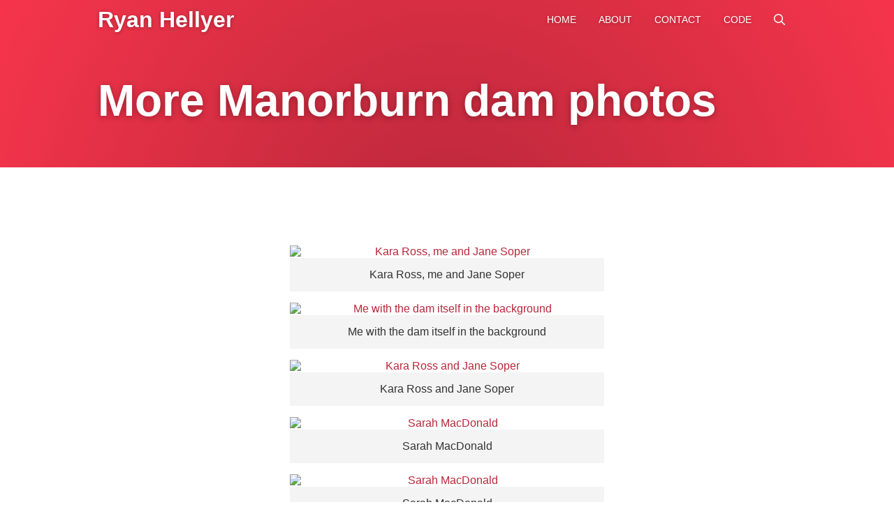

--- FILE ---
content_type: text/html; charset=utf-8
request_url: https://ryan.hellyer.kiwi/2007/more-manorburn-dam-photos/
body_size: 2051
content:
<!DOCTYPE html>
<html lang="en-NZ">
<head>
<meta charset="UTF-8" />
<meta name="viewport" content="width=device-width, initial-scale=1" />
<meta property="og:image" content="/files/2009/10/kara_ryan_jane_1-440x330.avif">
<meta property="og:description" content="">
<meta property="article:published_time" content="2007-07-27T02:07:17">
<meta property="article:modified_time" content="2025-07-12T20:58:46">
<meta name="twitter:label1" content="Written by">
<meta name="twitter:data1" content="Ryan Hellyer">
<meta name="twitter:label2" content="Est. reading time">
<meta name="twitter:data2" content="1 min read">
<link rel="preload" href="/fonts/open-sans.woff2" as="font" type="font/woff2" crossorigin>
<link rel="preload" href="/style.css" as="style">
<link href="/style.css" rel="stylesheet" />
<title>More Manorburn dam photos — Ryan Hellyer</title>
<link rel="alternate" type="application/rss+xml" title="Ryan Hellyer &raquo; Feed" href="https://ryan.hellyer.kiwi/feed" />
<link rel='dns-prefetch' href='//ryan.hellyer.kiwi'>
<link rel="icon" type="image/png" href="/favicon-32x32.png" sizes="32x32">
<link rel="icon" type="image/png" href="/favicon-16x16.png" sizes="16x16">
<link rel="shortcut icon" href="/favicon.ico">
<link rel="apple-touch-icon" href="/apple-touch-icon.png" sizes="180x180">
<meta name="theme-color" content="##fc364d">
<meta name="generator" content="Laravel (headless WordPress)" />
</head>
<body class="post tag-new-zealand tag-picsofme tag-skating">

<div id="primary-menu">
	<div class="wrapper">
		<a href="/" class="title">
			Ryan Hellyer
		</a>

		<nav>
			<ul>
				<li><a href="/">Home</a></li>
				<li><a href="/about/">About</a></li>
				<li><a href="/contact/">Contact</a></li>
                <li><a href="https://geek.hellyer.kiwi/">Code</a></li>
				<li><a href="/search/">Search</a></li>
			</ul>
		</nav>
	</div>
</div>


<header class="accent">
	<div class="wrapper">
		<h1>More Manorburn dam photos</h1>
	</div>
</header>

<section class="primary">
	<div class="wrapper">
		<article>
			<div id="attachment_1330" style="width: 450px" class="wp-caption aligncenter"><a href="/files/2009/10/kara_ryan_jane_1.avif"><img loading="lazy" decoding="async" aria-describedby="caption-attachment-1330" class="size-thumbnail wp-image-1330" src="/files/2009/10/kara_ryan_jane_1-440x330.avif" alt="Kara Ross, me and Jane Soper" width="440" height="330" /></a><p id="caption-attachment-1330" class="wp-caption-text">Kara Ross, me and Jane Soper</p></div>
<div id="attachment_1331" style="width: 450px" class="wp-caption aligncenter"><a href="/files/2009/10/ryan_hellyer_1.avif"><img loading="lazy" decoding="async" aria-describedby="caption-attachment-1331" class="size-thumbnail wp-image-1331" src="/files/2009/10/ryan_hellyer_1-440x330.avif" alt="Me with the dam itself in the background" width="440" height="330" /></a><p id="caption-attachment-1331" class="wp-caption-text">Me with the dam itself in the background</p></div>
<div id="attachment_1324" style="width: 450px" class="wp-caption aligncenter"><a href="/files/2009/10/jane_kara_1.avif"><img loading="lazy" decoding="async" aria-describedby="caption-attachment-1324" class="size-thumbnail wp-image-1324" src="/files/2009/10/jane_kara_1-440x586.avif" alt="Kara Ross and Jane Soper" width="440" height="586" /></a><p id="caption-attachment-1324" class="wp-caption-text">Kara Ross and Jane Soper</p></div>
<div id="attachment_1335" style="width: 450px" class="wp-caption aligncenter"><a href="/files/2009/10/sarah_macdonald3.avif"><img loading="lazy" decoding="async" aria-describedby="caption-attachment-1335" class="size-thumbnail wp-image-1335" src="/files/2009/10/sarah_macdonald3-440x586.avif" alt="Sarah MacDonald" width="440" height="586" /></a><p id="caption-attachment-1335" class="wp-caption-text">Sarah MacDonald</p></div>
<div id="attachment_1334" style="width: 450px" class="wp-caption aligncenter"><a href="/files/2009/10/sarah_macdonald2.avif"><img loading="lazy" decoding="async" aria-describedby="caption-attachment-1334" class="size-thumbnail wp-image-1334" src="/files/2009/10/sarah_macdonald2-440x330.avif" alt="Sarah MacDonald" width="440" height="330" /></a><p id="caption-attachment-1334" class="wp-caption-text">Sarah MacDonald</p></div>
<div id="attachment_1332" style="width: 450px" class="wp-caption aligncenter"><a href="/files/2009/10/ryan_jane_1.avif"><img loading="lazy" decoding="async" aria-describedby="caption-attachment-1332" class="size-thumbnail wp-image-1332" src="/files/2009/10/ryan_jane_1-440x330.avif" alt="Me and Jane Soper" width="440" height="330" /></a><p id="caption-attachment-1332" class="wp-caption-text">Me and Jane Soper</p></div>
<div id="attachment_1333" style="width: 450px" class="wp-caption aligncenter"><a href="/files/2009/10/sarah_macdonald1.avif"><img loading="lazy" decoding="async" aria-describedby="caption-attachment-1333" class="size-thumbnail wp-image-1333" src="/files/2009/10/sarah_macdonald1-440x586.avif" alt="Sarah MacDonald" width="440" height="586" /></a><p id="caption-attachment-1333" class="wp-caption-text">Sarah MacDonald</p></div>
<div id="attachment_1329" style="width: 450px" class="wp-caption aligncenter"><a href="/files/2009/10/kara_ross_1.avif"><img loading="lazy" decoding="async" aria-describedby="caption-attachment-1329" class="size-thumbnail wp-image-1329" src="/files/2009/10/kara_ross_1-440x330.avif" alt="Kara Ross" width="440" height="330" /></a><p id="caption-attachment-1329" class="wp-caption-text">Kara Ross</p></div>
<div id="attachment_1328" style="width: 450px" class="wp-caption aligncenter"><a href="/files/2009/10/jane_soper_4.avif"><img loading="lazy" decoding="async" aria-describedby="caption-attachment-1328" class="size-thumbnail wp-image-1328" src="/files/2009/10/jane_soper_4-440x586.avif" alt="Jane Soper" width="440" height="586" /></a><p id="caption-attachment-1328" class="wp-caption-text">Jane Soper</p></div>
<div id="attachment_1327" style="width: 450px" class="wp-caption aligncenter"><a href="/files/2009/10/jane_soper_3.avif"><img loading="lazy" decoding="async" aria-describedby="caption-attachment-1327" class="size-thumbnail wp-image-1327" src="/files/2009/10/jane_soper_3-440x330.avif" alt="Jane Soper" width="440" height="330" /></a><p id="caption-attachment-1327" class="wp-caption-text">Jane Soper</p></div>
<div id="attachment_1326" style="width: 450px" class="wp-caption aligncenter"><a href="/files/2009/10/jane_soper_2.avif"><img loading="lazy" decoding="async" aria-describedby="caption-attachment-1326" class="size-thumbnail wp-image-1326" src="/files/2009/10/jane_soper_2-440x330.avif" alt="Jane Soper" width="440" height="330" /></a><p id="caption-attachment-1326" class="wp-caption-text">Jane Soper</p></div>


			<footer class="meta">
				<time datetime="2007-07-27T02:07:17">
					Published: <a href="/2007/">
						July 27, 2007
					</a>
				</time>

								Post tags: 
				<ul>
										<li><a href="/tag/new-zealand/">new-zealand</a></li>
										<li><a href="/tag/picsofme/">picsofme</a></li>
										<li><a href="/tag/skating/">Skating</a></li>
									</ul>
							</footer>
		</article>
	</div>
</section>

<!-- @todo For posts. Display "related posts" here - could be just random posts from same tag. -->


<footer id="footer" class="accent">
	<div class="wrapper">
		<h3>Ryan Hellyer</h3>
		<p>One man, one camera. Many adventures.</p>
		<nav>
			<ul>
				<li><a href="https://twitter.com/ryanhellyer/" aria-label="Follow Ryan Hellyer on Twitter">Twitter</a></li>
				<li><a href="https://www.facebook.com/ryanhellyer" aria-label="Follow Ryan Hellyer on Facebook">Facebook</a></li>
				<li><a href="https://www.linkedin.com/in/ryanhellyer/" aria-label="Connect with Ryan Hellyer on LinkedIn">LinkedIn</a></li>
				<li><a href="https://github.com/ryanhellyer/" aria-label="View Ryan Hellyer's GitHub profile">GitHub</a></li>
				<li><a href="https://www.youtube.com/@RyanHellyer" aria-label="Subscribe to Ryan Hellyer's YouTube channel">YouTube</a></li>
				<li><a href="https://www.instagram.com/ryanhellyer/" aria-label="Follow Ryan Hellyer on Instagram">Instagram</a></li>
				<li><a href="https://profiles.wordpress.org/ryanhellyer/" aria-label="View Ryan Hellyer's WordPress.org profile">WordPress.org</a></li>
				<li><a href="https://bsky.app/profile/ryan.hellyer.kiwi" aria-label="Follow Ryan Hellyer on Bluesky">Bluesky</a></li>
				<li><a href="https://t.me/ryanhellyer" aria-label="Contact Ryan Hellyer on Telegram">Telegram</a></li>
			</ul>
		</nav>
		<p class="legal-crap">
			Copyright &copy; Ryan Hellyer 2026
			<span>
				<a href="/privacy-policy/" rel="nofollow">Privacy Policy</a>
				<a href="/legal-notice/" rel="nofollow">Legal Notice</a>
			</span>
		</p>
	</div>
</footer>

<script src="/script.js" defer></script>


<!-- Page generated in 14 ms at 2026-01-30 06:39:46 -->
</body>
</html>

--- FILE ---
content_type: text/css
request_url: https://ryan.hellyer.kiwi/style.css
body_size: 10454
content:
:root{--primary-color-base:#fc364d;--primary-color-highlight:#fd4a61;--primary-color-shadow:#b8273a;--primary-color-link:#b8273a;--primary-color-top:#e9303f;--primary-color-spacer:#eee;--primary-color-spacer-accent:#d42a3f;--wrapper-width:1000px;--mobile-width:90%;--mobile-padding:calc((100% - var(--mobile-width))/2);--white:#fff;--very-light-grey:#f4f4f4;--light-grey:#ccc;--lightish-grey:#ddd;--grey:#999;--dark-grey:#333;--black:#000;--colored-background:radial-gradient(circle at center 150%,var(--primary-color-shadow)0%,var(--primary-color-base)110%,#0003 100%);--icon-glow:drop-shadow(0 0 8px #0003)drop-shadow(0 0 16px #0003)drop-shadow(0 0 24px #0003);--button-glow:drop-shadow(0 0 8px #0000001a)drop-shadow(0 0 16px #0000001a)drop-shadow(0 0 24px #0000001a);--image-glow:drop-shadow(0 0 2px #0000001a)drop-shadow(0 0 4px #0000001a)drop-shadow(0 0 6px #0000001a)}body{background:var(--white)}body.error-404{--primary-color-base:#1483c8;--primary-color-highlight:#137fbf;--primary-color-shadow:#0e5a8a;--primary-color-link:#0e5a8a;--primary-color-top:#1275b5;--primary-color-spacer-accent:#1278b8;--colored-background:radial-gradient(circle at center 150%,var(--primary-color-shadow)0%,var(--primary-color-base)110%,#0003 100%)}body.tag-random{--primary-color-base:#4d9cfc;--primary-color-highlight:#4f95eb;--primary-color-shadow:#3a7bb8;--primary-color-link:#3a7bb8;--primary-color-top:#3f8ee9;--primary-color-spacer-accent:#4386da;--colored-background:radial-gradient(circle at center 150%,var(--primary-color-shadow)0%,var(--primary-color-base)110%,#0003 100%)}body.tag-geek{--primary-color-base:#3d8a1f;--primary-color-highlight:#79e94d;--primary-color-shadow:#1f4a12;--primary-color-link:#1f4a12;--primary-color-top:#2d6a1a;--primary-color-spacer-accent:#2e6a18;--colored-background:radial-gradient(circle at center 150%,var(--primary-color-shadow)0%,var(--primary-color-base)110%,#0003 100%)}body.tag-web-development,body.tag-wordcamp,body.tag-work,body.tag-chemistry,body.tag-coworking{--primary-color-base:#7dfc4d;--primary-color-highlight:#79e94d;--primary-color-shadow:#5bb838;--primary-color-link:#5bb838;--primary-color-top:#6fe93f;--primary-color-spacer-accent:#6bc642;--colored-background:radial-gradient(circle at center 150%,var(--primary-color-shadow)0%,var(--primary-color-base)110%,#0003 100%)}body.tag-psychedelics,body.tag-mum,body.tag-family{--primary-color-base:#8a4dfc;--primary-color-highlight:#8650e9;--primary-color-shadow:#6538b8;--primary-color-link:#6538b8;--primary-color-top:#7a3fe9;--primary-color-spacer-accent:#7643da;--colored-background:radial-gradient(circle at center 150%,var(--primary-color-shadow)0%,var(--primary-color-base)110%,#0003 100%)}body.tag-rip{--primary-color-base:#333;--primary-color-highlight:#404040;--primary-color-shadow:#1a1a1a;--primary-color-link:#1a1a1a;--primary-color-top:#262626;--primary-color-spacer-accent:#262626;--colored-background:radial-gradient(circle at center 150%,var(--primary-color-shadow)0%,var(--primary-color-base)110%,#0003 100%)}body.tag-barbecue,body.tag-wedding,body.tag-picnic{--primary-color-base:#fcd34d;--primary-color-highlight:#efc94d;--primary-color-shadow:#b89838;--primary-color-link:#b89838;--primary-color-top:#e9c73f;--primary-color-spacer-accent:#d9b843;--colored-background:radial-gradient(circle at center 150%,var(--primary-color-shadow)0%,var(--primary-color-base)110%,#0003 100%)}body.tag-christmas{--primary-color-base:#fc8a4d;--primary-color-highlight:#ef804d;--primary-color-shadow:#b86538;--primary-color-link:#b86538;--primary-color-top:#e97a3f;--primary-color-spacer-accent:#d97545;--colored-background:radial-gradient(circle at center 150%,var(--primary-color-shadow)0%,var(--primary-color-base)110%,#0003 100%)}body.tag-brianna{--primary-color-base:#b98dfc;--primary-color-highlight:#b28ae9;--primary-color-shadow:#8a68b8;--primary-color-link:#8a68b8;--primary-color-top:#ad7fe9;--primary-color-spacer-accent:#a17dd2;--colored-background:radial-gradient(circle at center 150%,var(--primary-color-shadow)0%,var(--primary-color-base)110%,#0003 100%)}body.tag-f1,body.tag-car{--primary-color-base:#fc4d9c;--primary-color-highlight:#ef4d95;--primary-color-shadow:#b8387b;--primary-color-link:#b8387b;--primary-color-top:#e93f8e;--primary-color-spacer-accent:#d9438a;--colored-background:radial-gradient(circle at center 150%,var(--primary-color-shadow)0%,var(--primary-color-base)110%,#0003 100%)}@font-face{font-family:Open Sans;font-weight:100 800;font-style:normal;font-display:optional;src:url(/fonts/open-sans.woff2)format("woff2")}body{word-wrap:break-word;min-height:100vh;margin:0;padding:0;font-family:Open Sans,sans-serif}.wrapper{width:100%;max-width:var(--wrapper-width);margin:0 auto}.hidden{clip:rect(0,0,0,0)!important;white-space:nowrap!important;border:0!important;width:1px!important;height:1px!important;margin:-1px!important;padding:0!important;position:absolute!important;overflow:hidden!important}:is(body.error-404,body.home) header .wrapper{margin-top:6rem;position:relative}:is(body.error-404,body.home) header .header-avatar{object-fit:contain;object-position:bottom right;z-index:0;width:45%;height:auto;position:absolute;bottom:0;right:0}:is(body.error-404,body.home) header h1{z-index:1;width:70%;margin:3rem 0 4rem;font-size:6rem;line-height:6rem;position:relative}:is(body.error-404,body.home) header p{z-index:1;width:60%;margin:6rem 0 2rem;font-size:2rem;line-height:3rem;position:relative}:is(body.error-404,body.home) #primary-menu .title{opacity:0}header{display:flex}header h1{width:100%;color:var(--white);text-shadow:0 .1rem .6rem #0000004d;margin:7rem 0 4rem;font-size:4rem;font-weight:700;line-height:4rem;display:block;position:relative}header p{color:var(--white);text-shadow:0 .05rem .3rem #0000004d;margin:0 0 6rem;font-size:1.6rem;font-weight:100;line-height:2.4rem}header .button{z-index:1;margin-bottom:6rem;position:relative}header fieldset,header legend{border:none;margin:0;padding:0}header form{align-items:flex-start;margin-top:4rem;margin-bottom:4rem;display:flex}header form p{margin:0;display:inline-block}header form p:first-of-type{width:100%}header form p:last-of-type{width:auto;margin-left:3rem}header form p input{width:calc(100% - 2rem)}header form p label{color:var(--white);top:-2.5rem}@keyframes menuBackgroundTransition{0%{background:0 0}15%{background:var(--primary-color-top)}to{background:var(--primary-color-base)}}#primary-menu{z-index:2;background:0 0;align-items:center;width:100%;height:3.5rem;transition:background .2s,box-shadow .2s;position:fixed;top:0;left:0}#primary-menu .wrapper{justify-content:space-between;display:flex}#primary-menu .title{opacity:1;color:var(--white);text-shadow:0 .05rem .3rem #0000004d;margin:.75rem 0 0;padding:0;font-size:2rem;font-weight:700;line-height:2rem;transition:all .25s}#primary-menu .title small{text-transform:uppercase;letter-spacing:.37rem;font-size:.7rem;font-weight:100;line-height:.9rem;display:block}#primary-menu .title:hover{text-decoration:none}#primary-menu ul{align-items:center;margin:0;padding:0;list-style:none;display:flex}#primary-menu li{color:var(--white);text-transform:uppercase;text-shadow:0 .05rem .3rem #0000004d;height:3.5rem;font-size:.9rem;font-weight:400}#primary-menu li a[href*="/search/"]{font-size:0}#primary-menu li a[href*="/search/"]:before{content:url("data:image/svg+xml,%3Csvg viewBox='0 0 512 512' aria-hidden='true' xmlns='http://www.w3.org/2000/svg' width='1em' height='1em'%3E%3Cpath fill='%23fff' fill-rule='evenodd' clip-rule='evenodd' d='M208 48c-88.366 0-160 71.634-160 160s71.634 160 160 160 160-71.634 160-160S296.366 48 208 48zM0 208C0 93.125 93.125 0 208 0s208 93.125 208 208c0 48.741-16.765 93.566-44.843 129.024l133.826 134.018c9.366 9.379 9.355 24.575-.025 33.941-9.379 9.366-24.575 9.355-33.941-.025L337.238 370.987C301.747 399.167 256.839 416 208 416 93.125 416 0 322.875 0 208z'/%3E%3C/svg%3E");margin-top:.5rem;display:inline-block}#primary-menu li:has(>ul){position:relative}#primary-menu li.search,#primary-menu li a{height:3.5rem;color:var(--white);padding:0 1rem;line-height:3.5rem;text-decoration:none;display:block}#primary-menu li:has(>ul){height:3.5rem;color:var(--white);padding:0 1rem;line-height:3.5rem;text-decoration:none;display:block}#primary-menu li:focus-within,#primary-menu li:hover{background:var(--primary-color-highlight);cursor:pointer}:is(#primary-menu li:focus-within,#primary-menu li:hover) ul,:is(#primary-menu li:focus-within,#primary-menu li:hover) form{left:0}#primary-menu li ul{background:#0009;width:200px;display:block;position:absolute;left:-999em;box-shadow:0 .3rem 1rem #0003}#primary-menu li ul li,#primary-menu li ul li a{width:100%;height:auto;line-height:auto}#primary-menu li form{background:var(--white);width:90%;padding:5%;position:absolute;left:-999em}.scrolled #primary-menu{background:var(--primary-color-base);box-shadow:0 0 1rem #0003}.scrolled #primary-menu .title{opacity:1}.scrolled.home #primary-menu .title{opacity:1}:is(.primary,.secondary,body.error-404 main,body.home main,body.archive main) .button{width:fit-content;margin:0 auto;display:block}.primary,.secondary{width:100%;padding:6rem 0}:is(.primary,.secondary) .button{width:fit-content;margin:0 auto;display:block}body.home main section{padding-top:6rem;padding-bottom:6rem}body.home main .button{width:fit-content;margin:0 auto;display:block}body.archive main{padding-top:6rem;padding-bottom:6rem}.archive article>a{border-bottom:1px solid var(--primary-color-spacer);min-height:169px;margin-bottom:4rem;padding-bottom:4rem;transition:all .25s;display:block;position:relative}.archive article>a h2,.archive article>a time,.archive article>a p{width:calc(100% - 350px);margin-left:350px}.archive article>a img{aspect-ratio:16/9;object-fit:cover;width:300px;height:auto;position:absolute;top:0;left:0}.archive article>a h2{max-width:calc(100% - 300px);margin-top:0;margin-bottom:0;font-size:1.8rem;font-weight:600}.archive article>a time{padding-top:.5rem;padding-bottom:.5rem}.archive article>a p{margin-bottom:0;padding:0}.archive article>a .button{width:auto}.archive article>a:hover{text-decoration:none;transform:scale(1.02)}.archive article:last-child>a{border-bottom:none}.archive.accent article>a{border-bottom-color:var(--primary-color-spacer-accent)}.pagination{justify-content:center;margin:0;padding:0;list-style:none;display:flex}.pagination span,.pagination a{background:var(--white);color:var(--black);border-radius:2rem;margin:1rem;padding:.5rem 1rem;font-size:1.3rem;display:block}.pagination a{color:var(--primary-color-base);text-decoration:none}.pagination a:hover{text-decoration:none}.pagination .active{font-weight:700}.contact-form .wrapper{width:100%;max-width:var(--wrapper-width);grid-template-rows:auto 1fr;grid-template-columns:1fr 1fr;margin:0 auto;display:grid}.contact-form h2{grid-area:1/1;margin-top:0;margin-bottom:0;padding:3rem 0;font-size:5rem}.contact-form p{grid-area:2/1;align-self:start;margin-top:3rem;font-size:1.3rem}.contact-form form{box-sizing:border-box;grid-area:span 2/2;width:100%}.featured .wrapper{grid-template-rows:auto auto auto;grid-template-columns:1fr 1fr;align-items:start;gap:2rem;display:grid}.featured .wrapper h2{grid-area:1/1;margin-top:0;margin-bottom:0}.featured .wrapper p:first-of-type{grid-area:2/1;margin-bottom:1rem}.featured .wrapper p:last-of-type{grid-area:3/1}.featured .wrapper img{filter:var(--image-glow);grid-area:1/2/-1;max-width:100%;height:auto;margin-top:.6rem}a{color:var(--primary-color-link);text-decoration:none}a:hover{color:var(--primary-color-highlight);text-decoration:underline}h1,h2,h3{width:100%;max-width:var(--wrapper-width);color:var(--black);margin:0 auto;padding:0;font-family:Open Sans,sans-serif;font-weight:700}h1{margin-top:2rem;margin-bottom:1rem;font-size:6rem;line-height:6rem}h2{margin-top:4rem;margin-bottom:1rem;font-size:4rem}h3{margin-top:4rem;margin-bottom:1rem;font-size:2.5rem}p{color:var(--black);margin:0 0 2rem;font-family:Open Sans,sans-serif;font-size:1.2rem;font-weight:400;line-height:2rem}ul{list-style:outside}ul,ol{margin:0;display:block}:is(ul,ol) li{margin:0 0 1rem;font-size:1.2rem;font-weight:400;line-height:1.4rem}address{color:var(--dark-grey);font-size:2rem;font-style:normal;line-height:3rem}blockquote{background:var(--very-light-grey);margin:4rem 0;padding:2rem 3rem}blockquote p{color:var(--dark-grey);margin:0;font-size:2rem;line-height:3rem}blockquote cite{color:var(--dark-grey);font-size:1.4rem;line-height:1.8rem}form p{position:relative}fieldset{width:100%}fieldset,legend{border:none;margin:0;padding:0}label{width:50%;color:var(--grey);text-transform:uppercase;letter-spacing:.1rem;opacity:0;font-size:.8rem;font-weight:400;transition:opacity .25s;display:block;position:absolute;top:-1.7rem;left:0}input{width:50%;padding:1rem}input+label{width:50%}textarea{width:90%;min-height:6rem;color:var(--dark-grey)}textarea+label{width:100%}input,textarea{border:1px solid var(--light-grey);color:var(--dark-grey);padding:1rem;font-family:Open Sans,sans-serif;font-size:1.2rem;font-weight:100;box-shadow:0 0 1rem #0000000d}:is(input,textarea):focus-within+label{opacity:1}input[type=submit],button,.button{background:var(--primary-color-link);color:var(--white);border:none;border-bottom:var(--primary-color-shadow);filter:var(--image-glow);border-radius:1rem;margin:0;padding:1rem 4rem;font-size:1.2rem;font-weight:600;text-decoration:none;transition:all .25s;display:inline-block}:is(input[type=submit],button,.button)[type=submit]{width:auto;font-weight:400}:is(input[type=submit],button,.button)[type=submit]:hover{cursor:pointer}:is(input[type=submit],button,.button):focus-within,:is(input[type=submit],button,.button):hover{cursor:pointer;background:var(--primary-color-highlight);color:var(--white);filter:var(--button-glow);text-decoration:none;transform:scale(1.05)}.wp-caption{max-width:100%;margin:1rem 0;padding:0}.wp-caption img{width:100%;height:auto;display:block}.wp-caption p{background:var(--very-light-grey);color:var(--dark-grey);margin:0;padding:.5rem 1rem;font-size:1rem}.wp-block-gallery{column-gap:1rem;margin:0;display:block}.wp-block-gallery.columns-1{column-count:1}.wp-block-gallery.columns-2{column-count:2}.wp-block-gallery.columns-default,.wp-block-gallery.columns-3{column-count:3}.wp-block-gallery.columns-4{column-count:4}.wp-block-gallery>figure{break-inside:avoid;width:100%;margin:0 0 1rem}img{max-width:100%;height:auto}.aligncenter{text-align:center;margin-left:auto;margin-right:auto}.aligncenter *,.aligncenter * *{margin-left:auto;margin-right:auto}.alignright{float:right;margin-left:2rem}.alignleft{float:left;margin-right:2rem}.meta{color:var(--grey);text-transform:uppercase;letter-spacing:.1rem;margin-top:3rem;font-size:1.2rem;font-weight:400}.meta time{color:var(--grey);margin-bottom:1rem;display:block}.meta time a{color:var(--grey)}.meta ul{margin:0 0 0 .5rem;padding:0;list-style:none;display:inline-block}.meta li{border-right:1px solid var(--grey);margin-right:1rem;padding-right:1rem;font-size:1.2rem;display:inline-block}.meta li:last-child{border-right:none}.neutral{background:var(--very-light-grey);background:radial-gradient(circle,var(--lightish-grey)0%,var(--white)53%,#0003 100%)}.accent{background:var(--colored-background)}.accent h1,.accent h2,.accent h3,.accent p{color:var(--white)}:is(.accent h1,.accent h2,.accent h3,.accent p) a{color:var(--white)}.accent .button{background:var(--white);color:var(--black)}.accent .button:focus-within,.accent .button:hover{background:var(--white);color:var(--black)}#footer{text-align:center;width:100%;padding:3rem 0 1rem;display:flex}#footer h3{margin-bottom:0}#footer p{opacity:.7}#footer ul{justify-content:center;gap:2rem;margin:3rem 0;padding:0;list-style:none;display:flex}#footer ul a{font-size:0;transition:all .3s;display:block;position:relative}#footer ul a:focus-within,#footer ul a:hover{filter:var(--icon-glow);transform:scale(1.5)}#footer ul a:before{display:block}#footer ul a[href*=twitter\.com]:before{content:url("data:image/svg+xml,%3Csvg width='40' height='40' viewBox='0 0 100 100' xmlns='http://www.w3.org/2000/svg' aria-hidden='true'%3E%3Cdefs%3E%3Cmask id='birdMask'%3E%3Crect width='100' height='100' fill='white'/%3E%3Cg transform='translate(50,50) scale(0.75) translate(-50,-50)'%3E%3Cpath d='M78 32c-2.5 1.1-5.2 1.9-8 2.2 2.9-1.7 5.1-4.4 6.1-7.6-2.7 1.6-5.7 2.8-8.9 3.4-2.6-2.7-6.2-4.4-10.2-4.4-7.7 0-14 6.3-14 14 0 1.1.1 2.2.3 3.2-11.6-.6-21.9-6.1-28.8-14.5-1.2 2.1-1.9 4.5-1.9 7.1 0 4.9 2.5 9.2 6.2 11.7-2.3-.1-4.4-.7-6.3-1.7v.2c0 6.8 4.8 12.5 11.2 13.8-1.2.3-2.4.5-3.7.5-.9 0-1.8-.1-2.6-.3 1.8 5.5 6.9 9.5 13 9.6-4.8 3.7-10.8 5.9-17.3 5.9-1.1 0-2.2-.1-3.3-.2 6.1 3.9 13.3 6.2 21.1 6.2 25.3 0 39.1-21 39.1-39.1 0-.6 0-1.2 0-1.8 2.7-1.9 5-4.3 6.8-7z' fill='black'/%3E%3C/g%3E%3C/mask%3E%3C/defs%3E%3Ccircle cx='50' cy='50' r='50' fill='white' mask='url(%23birdMask)'/%3E%3C/svg%3E")}#footer ul a[href*=youtube\.com]:before{content:url("data:image/svg+xml,%3Csvg width='40' height='28' viewBox='0 0 40 28' xmlns='http://www.w3.org/2000/svg'%3E%3Cpath d='M39.2 7.8c-.5-1.7-1.8-3-3.6-3.4C32.7 4 20 4 20 4s-12.7 0-15.6.4c-1.8.4-3.1 1.7-3.6 3.4C.4 10.4.4 16.1.4 16.1s0 5.7.4 8.3c.5 1.7 1.8 3 3.6 3.4C7.3 28.2 20 28.2 20 28.2s12.7 0 15.6-.4c1.8-.4 3.1-1.7 3.6-3.4.4-2.6.4-8.3.4-8.3s0-5.7-.4-8.3z M16 22.4V11.6l10.4 5.4L16 22.4z' fill='white'/%3E%3C/svg%3E");margin-top:6px}#footer ul a[href*=facebook\.com]:before{content:url("data:image/svg+xml,%3Csvg width='40' height='40' viewBox='0 0 100 100' xmlns='http://www.w3.org/2000/svg'%3E%3Cmask id='fb-mask'%3E%3Ccircle cx='50' cy='50' r='50' fill='white'/%3E%3Cpath d='M60 25H48c-6.6 0-12 5.4-12 12v8h-8v12h8v28h12V57h10l2-12H48v-8c0-1.1 0.9-2 2-2h10V25z' fill='black'/%3E%3C/mask%3E%3Ccircle cx='50' cy='50' r='50' fill='white' mask='url(%23fb-mask)'/%3E%3C/svg%3E")}#footer ul a[href*=gravatar\.com]:before{content:url("data:image/svg+xml,%3Csvg width='40' height='40' viewBox='0 0 24 24' xmlns='http://www.w3.org/2000/svg'%3E%3Cpath d='M10.8001 4.69937V10.6494C10.8001 11.1001 10.9791 11.5323 11.2978 11.851C11.6165 12.1697 12.0487 12.3487 12.4994 12.3487C12.9501 12.3487 13.3824 12.1697 13.7011 11.851C14.0198 11.5323 14.1988 11.1001 14.1988 10.6494V6.69089C15.2418 7.05861 16.1371 7.75537 16.7496 8.67617C17.3622 9.59698 17.6589 10.6919 17.595 11.796C17.5311 12.9001 17.1101 13.9535 16.3954 14.7975C15.6807 15.6415 14.711 16.2303 13.6325 16.4753C12.5541 16.7202 11.4252 16.608 10.4161 16.1555C9.40691 15.703 8.57217 14.9348 8.03763 13.9667C7.50308 12.9985 7.29769 11.8828 7.45242 10.7877C7.60714 9.69266 8.11359 8.67755 8.89545 7.89537C9.20904 7.57521 9.38364 7.14426 9.38132 6.69611C9.37899 6.24797 9.19994 5.81884 8.88305 5.50195C8.56616 5.18506 8.13704 5.00601 7.68889 5.00369C7.24075 5.00137 6.80979 5.17597 6.48964 5.48956C5.09907 6.8801 4.23369 8.7098 4.04094 10.6669C3.84819 12.624 4.34 14.5873 5.43257 16.2224C6.52515 17.8575 8.15088 19.0632 10.0328 19.634C11.9146 20.2049 13.9362 20.1055 15.753 19.3529C17.5699 18.6003 19.0695 17.241 19.9965 15.5066C20.9234 13.7722 21.2203 11.7701 20.8366 9.84133C20.4528 7.91259 19.4122 6.17658 17.892 4.92911C16.3717 3.68163 14.466 2.99987 12.4994 3C12.0487 3 11.6165 3.17904 11.2978 3.49773C10.9791 3.81643 10.8001 4.24867 10.8001 4.69937Z' fill='white'/%3E%3C/svg%3E")}#footer ul a[href*=github\.com]:before{content:url("data:image/svg+xml,%3Csvg width='40' height='40' viewBox='0 0 24 24' xmlns='http://www.w3.org/2000/svg'%3E%3Cpath d='M12,2C6.477,2,2,6.477,2,12c0,4.419,2.865,8.166,6.839,9.489c0.5,0.09,0.682-0.218,0.682-0.484 c0-0.236-0.009-0.866-0.014-1.699c-2.782,0.602-3.369-1.34-3.369-1.34c-0.455-1.157-1.11-1.465-1.11-1.465 c-0.909-0.62,0.069-0.608,0.069-0.608c1.004,0.071,1.532,1.03,1.532,1.03c0.891,1.529,2.341,1.089,2.91,0.833 c0.091-0.647,0.349-1.086,0.635-1.337c-2.22-0.251-4.555-1.111-4.555-4.943c0-1.091,0.39-1.984,1.03-2.682 C6.546,8.54,6.202,7.524,6.746,6.148c0,0,0.84-0.269,2.75,1.025C10.295,6.95,11.15,6.84,12,6.836 c0.85,0.004,1.705,0.114,2.504,0.336c1.909-1.294,2.748-1.025,2.748-1.025c0.546,1.376,0.202,2.394,0.1,2.646 c0.64,0.699,1.026,1.591,1.026,2.682c0,3.841-2.337,4.687-4.565,4.935c0.359,0.307,0.679,0.917,0.679,1.852 c0,1.335-0.012,2.415-0.012,2.741c0,0.269,0.18,0.579,0.688,0.481C19.138,20.161,22,16.416,22,12C22,6.477,17.523,2,12,2z' fill='white'/%3E%3C/svg%3E")}#footer ul a[href*=linkedin\.com]:before{content:url("data:image/svg+xml,%3Csvg width='40' height='40' viewBox='0 0 24 24' xmlns='http://www.w3.org/2000/svg'%3E%3Cpath d='M19.7,3H4.3C3.582,3,3,3.582,3,4.3v15.4C3,20.418,3.582,21,4.3,21h15.4c0.718,0,1.3-0.582,1.3-1.3V4.3 C21,3.582,20.418,3,19.7,3z M8.339,18.338H5.667v-8.59h2.672V18.338z M7.004,8.574c-0.857,0-1.549-0.694-1.549-1.548 c0-0.855,0.691-1.548,1.549-1.548c0.854,0,1.547,0.694,1.547,1.548C8.551,7.881,7.858,8.574,7.004,8.574z M18.339,18.338h-2.669 v-4.177c0-0.996-0.017-2.278-1.387-2.278c-1.389,0-1.601,1.086-1.601,2.206v4.249h-2.667v-8.59h2.559v1.174h0.037 c0.356-0.675,1.227-1.387,2.526-1.387c2.703,0,3.203,1.779,3.203,4.092V18.338z' fill='white'/%3E%3C/svg%3E")}#footer ul a[href*=bluesky\.com]:before{content:url("data:image/svg+xml,%3Csvg width='40' height='40' viewBox='0 0 24 24' xmlns='http://www.w3.org/2000/svg'%3E%3Cpath d='M6.3,4.2c2.3,1.7,4.8,5.3,5.7,7.2.9-1.9,3.4-5.4,5.7-7.2,1.7-1.3,4.3-2.2,4.3.9s-.4,5.2-.6,5.9c-.7,2.6-3.3,3.2-5.6,2.8,4,.7,5.1,3,2.9,5.3-5,5.2-6.7-2.8-6.7-2.8,0,0-1.7,8-6.7,2.8-2.2-2.3-1.2-4.6,2.9-5.3-2.3.4-4.9-.3-5.6-2.8-.2-.7-.6-5.3-.6-5.9,0-3.1,2.7-2.1,4.3-.9h0Z' fill='white'/%3E%3C/svg%3E")}#footer ul a[href*=wordpress\.org]:before{content:url("data:image/svg+xml,%3Csvg width='40' height='40' viewBox='0 0 24 24' xmlns='http://www.w3.org/2000/svg'%3E%3Cpath d='M12.158,12.786L9.46,20.625c0.806,0.237,1.657,0.366,2.54,0.366c1.047,0,2.051-0.181,2.986-0.51 c-0.024-0.038-0.046-0.079-0.065-0.124L12.158,12.786z M3.009,12c0,3.559,2.068,6.634,5.067,8.092L3.788,8.341 C3.289,9.459,3.009,10.696,3.009,12z M18.069,11.546c0-1.112-0.399-1.881-0.741-2.48c-0.456-0.741-0.883-1.368-0.883-2.109 c0-0.826,0.627-1.596,1.51-1.596c0.04,0,0.078,0.005,0.116,0.007C16.472,3.904,14.34,3.009,12,3.009 c-3.141,0-5.904,1.612-7.512,4.052c0.211,0.007,0.41,0.011,0.579,0.011c0.94,0,2.396-0.114,2.396-0.114 C7.947,6.93,8.004,7.642,7.52,7.699c0,0-0.487,0.057-1.029,0.085l3.274,9.739l1.968-5.901l-1.401-3.838 C9.848,7.756,9.389,7.699,9.389,7.699C8.904,7.67,8.961,6.93,9.446,6.958c0,0,1.484,0.114,2.368,0.114 c0.94,0,2.397-0.114,2.397-0.114c0.485-0.028,0.542,0.684,0.057,0.741c0,0-0.488,0.057-1.029,0.085l3.249,9.665l0.897-2.996 C17.841,13.284,18.069,12.316,18.069,11.546z M19.889,7.686c0.039,0.286,0.06,0.593,0.06,0.924c0,0.912-0.171,1.938-0.684,3.22 l-2.746,7.94c2.673-1.558,4.47-4.454,4.47-7.771C20.991,10.436,20.591,8.967,19.889,7.686z M12,22C6.486,22,2,17.514,2,12 C2,6.486,6.486,2,12,2c5.514,0,10,4.486,10,10C22,17.514,17.514,22,12,22z' fill='white'/%3E%3C/svg%3E")}#footer ul a[href*=instagram\.com]:before{content:url("data:image/svg+xml,%3Csvg width='40' height='40' viewBox='0 0 24 24' xmlns='http://www.w3.org/2000/svg'%3E%3Cpath d='M12,4.622c2.403,0,2.688,0.009,3.637,0.052c0.877,0.04,1.354,0.187,1.671,0.31c0.42,0.163,0.72,0.358,1.035,0.673 c0.315,0.315,0.51,0.615,0.673,1.035c0.123,0.317,0.27,0.794,0.31,1.671c0.043,0.949,0.052,1.234,0.052,3.637 s-0.009,2.688-0.052,3.637c-0.04,0.877-0.187,1.354-0.31,1.671c-0.163,0.42-0.358,0.72-0.673,1.035 c-0.315,0.315-0.615,0.51-1.035,0.673c-0.317,0.123-0.794,0.27-1.671,0.31c-0.949,0.043-1.233,0.052-3.637,0.052 s-2.688-0.009-3.637-0.052c-0.877-0.04-1.354-0.187-1.671-0.31c-0.42-0.163-0.72-0.358-1.035-0.673 c-0.315-0.315-0.51-0.615-0.673-1.035c-0.123-0.317-0.27-0.794-0.31-1.671C4.631,14.688,4.622,14.403,4.622,12 s0.009-2.688,0.052-3.637c0.04-0.877,0.187-1.354,0.31-1.671c0.163-0.42,0.358-0.72,0.673-1.035 c0.315-0.315,0.615-0.51,1.035-0.673c0.317-0.123,0.794-0.27,1.671-0.31C9.312,4.631,9.597,4.622,12,4.622 M12,3 C9.556,3,9.249,3.01,8.289,3.054C7.331,3.098,6.677,3.25,6.105,3.472C5.513,3.702,5.011,4.01,4.511,4.511 c-0.5,0.5-0.808,1.002-1.038,1.594C3.25,6.677,3.098,7.331,3.054,8.289C3.01,9.249,3,9.556,3,12c0,2.444,0.01,2.751,0.054,3.711 c0.044,0.958,0.196,1.612,0.418,2.185c0.23,0.592,0.538,1.094,1.038,1.594c0.5,0.5,1.002,0.808,1.594,1.038 c0.572,0.222,1.227,0.375,2.185,0.418C9.249,20.99,9.556,21,12,21s2.751-0.01,3.711-0.054c0.958-0.044,1.612-0.196,2.185-0.418 c0.592-0.23,1.094-0.538,1.594-1.038c0.5-0.5,0.808-1.002,1.038-1.594c0.222-0.572,0.375-1.227,0.418-2.185 C20.99,14.751,21,14.444,21,12s-0.01-2.751-0.054-3.711c-0.044-0.958-0.196-1.612-0.418-2.185c-0.23-0.592-0.538-1.094-1.038-1.594 c-0.5-0.5-1.002-0.808-1.594-1.038c-0.572-0.222-1.227-0.375-2.185-0.418C14.751,3.01,14.444,3,12,3L12,3z M12,7.378 c-2.552,0-4.622,2.069-4.622,4.622S9.448,16.622,12,16.622s4.622-2.069,4.622-4.622S14.552,7.378,12,7.378z M12,15 c-1.657,0-3-1.343-3-3s1.343-3,3-3s3,1.343,3,3S13.657,15,12,15z M16.804,6.116c-0.596,0-1.08,0.484-1.08,1.08 s0.484,1.08,1.08,1.08c0.596,0,1.08-0.484,1.08-1.08S17.401,6.116,16.804,6.116z' fill='white'/%3E%3C/svg%3E")}#footer ul a[href*=bsky\.app]:before{content:url("data:image/svg+xml,%3Csvg width='40' height='40' viewBox='0 0 100 100' xmlns='http://www.w3.org/2000/svg'%3E%3Cdefs%3E%3Cmask id='blueskyMask'%3E%3Crect width='100' height='100' fill='white'/%3E%3Cg transform='translate(50,50) scale(0.12) translate(-300,-265)'%3E%3Cpath d='m135.72 44.03c66.496 49.921 138.02 151.14 164.28 205.46 26.262-54.316 97.782-155.54 164.28-205.46 47.98-36.021 125.72-63.892 125.72 24.795 0 17.712-10.155 148.79-16.111 170.07-20.703 73.984-96.144 92.854-163.25 81.433 117.3 19.964 147.14 86.092 82.697 152.22-122.39 125.59-175.91-31.511-189.63-71.766-2.514-7.3797-3.6904-10.832-3.7077-7.8964-0.0174-2.9357-1.1937 0.51669-3.7077 7.8964-13.714 40.255-67.233 197.36-189.63 71.766-64.444-66.128-34.605-132.26 82.697-152.22-67.108 11.421-142.55-7.4491-163.25-81.433-5.9562-21.282-16.111-152.36-16.111-170.07 0-88.687 77.742-60.816 125.72-24.795z' fill='black'/%3E%3C/g%3E%3C/mask%3E%3C/defs%3E%3Ccircle cx='50' cy='50' r='50' fill='white' mask='url(%23blueskyMask)'/%3E%3C/svg%3E")}#footer ul a[href*=t\.me]:before{content:url("data:image/svg+xml,%3Csvg width='40' height='40' viewBox='0 0 24 24' xmlns='http://www.w3.org/2000/svg'%3E%3Cpath d='M11.944 0A12 12 0 0 0 0 12a12 12 0 0 0 12 12 12 12 0 0 0 12-12A12 12 0 0 0 12 0a12 12 0 0 0-.056 0zm4.962 7.224c.1-.002.321.023.465.14a.506.506 0 0 1 .171.325c.016.093.036.306.02.472-.18 1.898-.962 6.502-1.36 8.627-.168.9-.499 1.201-.82 1.23-.696.065-1.225-.46-1.9-.902-1.056-.693-1.653-1.124-2.678-1.8-1.185-.78-.417-1.21.258-1.91.177-.184 3.247-2.977 3.307-3.23.007-.032.014-.15-.056-.212s-.174-.041-.249-.024c-.106.024-1.793 1.14-5.061 3.345-.48.33-.913.49-1.302.48-.428-.008-1.252-.241-1.865-.44-.752-.245-1.349-.374-1.297-.789.027-.216.325-.437.893-.663 3.498-1.524 5.83-2.529 6.998-3.014 3.332-1.386 4.025-1.627 4.476-1.635z' fill='white'/%3E%3C/svg%3E")}#footer .legal-crap{margin:0;font-size:.9rem}#footer .legal-crap a{border-left:1px solid var(--white);padding:0 .5rem;line-height:1rem;display:inline-block}#footer .legal-crap a:first-child{margin-left:.5rem}@media (width<=1024px){#primary-menu .title{margin-left:1rem}#primary-menu nav{cursor:pointer;position:fixed;top:.3rem;right:.5rem}#primary-menu nav:before{content:"☰";color:var(--white);font-size:2.5rem;transition:color .3s,transform .3s;display:block}#primary-menu nav.active:before{content:"×";margin-top:-.8rem;margin-right:.1rem;font-size:3.5rem}#primary-menu nav ul{z-index:-1;padding-top:2rem;top:0}#primary-menu nav ul li{margin-bottom:0}#primary-menu nav.active ul{left:10%}#primary-menu ul{background:var(--dark-grey);flex-direction:column;justify-content:flex-start;align-items:stretch;width:90%;height:calc(100vh - 2rem);transition:left .3s;position:fixed;top:4.5rem;left:100%;overflow-y:auto}#primary-menu li{border-bottom:1px solid #ffffff80;width:100%;height:auto}#primary-menu li.search,#primary-menu li a{height:auto;padding:2rem;line-height:1.5;display:block}#primary-menu li:has(>ul){height:auto;padding:2rem;line-height:1.5;display:block}:is(body.error-404,body.home) header .wrapper{margin-top:6rem;position:relative}:is(body.error-404,body.home) header .header-avatar{width:80%;right:10%}header{height:100vh}header .wrapper{width:var(--mobile-width);padding-right:var(--mobile-padding);padding-left:var(--mobile-padding)}body.error-404 :is(header .wrapper),body.home :is(header .wrapper){margin-top:3rem}header .wrapper body.error-404 .header-avatar,header .wrapper body.home .header-avatar{border:2px dashed #00f;width:80%;left:50%;right:auto;transform:translate(-50%)}header h1,header p{width:100%}body.error-404 :is(header h1,header p),body.home :is(header h1,header p){width:100%;margin:0}body.error-404 :is(header h1),body.home :is(header h1){font-size:3rem;line-height:3rem}header p{margin-top:2rem;font-size:2.5rem;line-height:3rem}body.error-404 :is(header p),body.home :is(header p){margin-top:2rem;font-size:1.5rem;line-height:2.5rem}header .button{margin-top:2rem;margin-bottom:0}:is(body.archive,body.page,body.post,body.search,body.contact) header{height:auto}:is(body.archive,body.page,body.post,body.search,body.contact) header .wrapper{background:0 0}:is(body.archive,body.page,body.post,body.search,body.contact) header form{display:block}:is(body.archive,body.page,body.post,body.search,body.contact) header form p:last-of-type{margin-top:2rem;margin-left:0}.primary{width:var(--mobile-width);padding:3rem var(--mobile-padding)3rem}.archive{padding:3rem 0}.archive .no-results{padding-right:var(--mobile-padding);padding-left:var(--mobile-padding)}.archive article>a{min-height:auto;margin-bottom:2rem;padding-bottom:2rem}.archive article>a h2,.archive article>a time,.archive article>a p{width:var(--mobile-width);max-width:var(--mobile-width);padding-right:var(--mobile-padding);padding-left:var(--mobile-padding);margin-left:0;display:block}.archive article>a img{width:100%;position:static}.pagination span,.pagination a{margin:.5rem;padding:.5rem .2rem}.pagination li:first-child a,.pagination li:last-child a{font-size:0;line-height:1;position:relative}.pagination li:first-child a:after{content:"«";font-size:1.3rem;display:block}.pagination li:last-child a:after{content:"»";font-size:1.3rem;display:block}.featured{padding-bottom:0}.featured .wrapper{flex-direction:column;gap:0;padding-bottom:0;display:flex!important}.featured .wrapper h2,.featured .wrapper p{width:var(--mobile-width);padding-right:var(--mobile-padding);padding-left:var(--mobile-padding)}.featured .wrapper h2{order:1;margin-top:0;margin-bottom:1rem}.featured .wrapper p:first-of-type{order:2;margin-bottom:1rem}.featured .wrapper p:last-of-type{order:3;margin-bottom:1.5rem}.featured .wrapper .button{order:4;margin-bottom:3.5rem}.featured .wrapper img{order:5;width:100%;height:auto;margin-top:0}.wp-block-gallery.columns-2,.wp-block-gallery.columns-default,.wp-block-gallery.columns-3,.wp-block-gallery.columns-4{column-count:1}.quoteXXXXXXXXXXXXXXXx blockquote p{font-size:3rem;line-height:4rem}.quoteXXXXXXXXXXXXXXXx blockquote cite{font-size:1.8rem;line-height:2rem}.contact-form{padding-top:3rem}.contact-form .wrapper{width:var(--mobile-width);padding-right:var(--mobile-padding);padding-left:var(--mobile-padding);grid-template-rows:auto auto 1fr;grid-template-columns:1fr}.contact-form h2{grid-area:1/1;margin-top:0;margin-bottom:0;padding-top:0;padding-bottom:0;font-size:2.5rem}.contact-form p{grid-area:2/1;margin-top:1rem;margin-bottom:1rem}.contact-form form{grid-area:3/1}header h1,h1{font-size:3rem;line-height:3rem}h2{font-size:2rem}h3{font-size:1.25rem}.meta{letter-spacing:.06rem;margin-top:2rem;font-size:.9rem}.meta li{margin-right:.6rem;padding-right:.6rem;font-size:.8rem}#footer{padding-top:0;padding-bottom:0}#footer h3{margin-top:2.5rem;font-size:2rem}#footer ul{gap:.5rem;margin:0 0}#footer ul a:before{width:30px;height:30px;transform:scale(.75)}#footer .legal-crap{margin:0 0 1rem}#footer .legal-crap span{line-height:1rem;display:block}#footer .legal-crap span a:first-child{border-left:none;margin-left:0}}@media (prefers-color-scheme:dark){:root{--black:#fff;--white:#000;--primary-color-spacer:#111;--very-light-grey:#0b0b0b;--light-grey:#333;--lightish-grey:#222;--grey:#666;--dark-grey:#ccc}#primary-menu .title,#primary-menu li,#primary-menu li a{color:var(--black)}#primary-menu nav:before{color:var(--black)}.accent h1,.accent h2,.accent h3,.accent p{color:var(--black)}:is(.accent h1,.accent h2,.accent h3,.accent p) a{color:var(--black)}.accent .button{background:var(--black);color:var(--white)}.accent .button:focus-within,.accent .button:hover{background:var(--black);color:var(--white)}input[type=submit],button,.button{color:var(--black)}:is(input[type=submit],button,.button):focus-within,:is(input[type=submit],button,.button):hover{color:var(--black)}}
